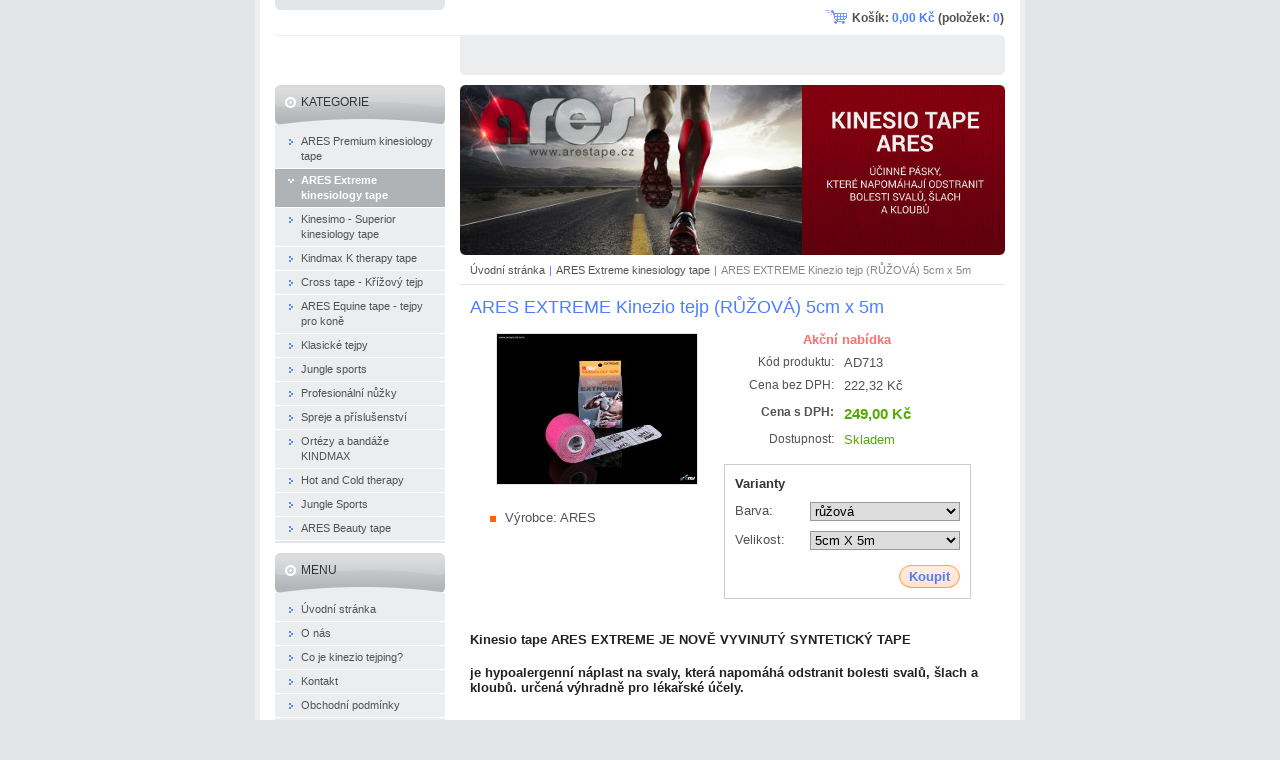

--- FILE ---
content_type: text/html; charset=UTF-8
request_url: http://www.areshop.cz/products/kinezio-tejp-ares-extreme-ruzova-5cm-x-5m-zdarma-cd-se-100-strankovou-knihou-ares-o-tejpovani-/
body_size: 9548
content:
<!--[if lte IE 9]><!DOCTYPE HTML PUBLIC "-//W3C//DTD HTML 4.01 Transitional//EN" "http://www.w3.org/TR/html4/loose.dtd"><![endif]-->
<!DOCTYPE html>

<!--[if IE]><html class="ie" lang="cs"><![endif]-->
<!--[if gt IE 9]><!--> 
<html lang="cs">
<!--<![endif]-->
<head>
	<!--[if lte IE 9]><meta http-equiv="X-UA-Compatible" content="IE=EmulateIE7"><![endif]-->
	<base href="http://www.areshop.cz/">
  <meta charset="utf-8">
  <meta name="description" content="">
  <meta name="keywords" content="">
  <meta name="generator" content="Webnode">
  <meta name="apple-mobile-web-app-capable" content="yes">
  <meta name="apple-mobile-web-app-status-bar-style" content="black">
  <meta name="format-detection" content="telephone=no">
    <link rel="shortcut icon" href="https://c3a7c60567.clvaw-cdnwnd.com/eb61d05924e2bd729214f1d9c769878a/200000214-5bc2d5cbce/facebook_profile_white – kopie.ico">
  <link rel="stylesheet" href="http://www.areshop.cz/wysiwyg/system.style.css">
<link rel="canonical" href="http://www.areshop.cz/products/kinezio-tejp-ares-extreme-ruzova-5cm-x-5m-zdarma-cd-se-100-strankovou-knihou-ares-o-tejpovani-/">
<script type="text/javascript">(function(i,s,o,g,r,a,m){i['GoogleAnalyticsObject']=r;i[r]=i[r]||function(){
			(i[r].q=i[r].q||[]).push(arguments)},i[r].l=1*new Date();a=s.createElement(o),
			m=s.getElementsByTagName(o)[0];a.async=1;a.src=g;m.parentNode.insertBefore(a,m)
			})(window,document,'script','//www.google-analytics.com/analytics.js','ga');ga('create', 'UA-797705-6', 'auto',{"name":"wnd_header"});ga('wnd_header.set', 'dimension1', 'W1');ga('wnd_header.set', 'anonymizeIp', true);ga('wnd_header.send', 'pageview');var pageTrackerAllTrackEvent=function(category,action,opt_label,opt_value){ga('send', 'event', category, action, opt_label, opt_value)};</script>
  <link rel="alternate" type="application/rss+xml" href="http://areshop.cz/rss/pf-all.xml" title="">
  <link rel="alternate" type="application/rss+xml" href="http://areshop.cz/rss/all.xml" title="">
<!--[if lte IE 9]><style type="text/css">.cke_skin_webnode iframe {vertical-align: baseline !important;}</style><![endif]-->
	<title>ARES EXTREME Kinezio tejp (RŮŽOVÁ) 5cm x 5m :: REHAPRO</title>
	<meta name="robots" content="index, follow">
	<meta name="googlebot" content="index, follow">
    <script type="text/javascript" src="https://d11bh4d8fhuq47.cloudfront.net/_system/skins/v11/50000102/js/jquery-1.7.1.min.js"></script>
    <script type="text/javascript" src="https://d11bh4d8fhuq47.cloudfront.net/_system/skins/v11/50000102/js/functions.js"></script>
	<link rel="stylesheet" type="text/css" href="https://d11bh4d8fhuq47.cloudfront.net/_system/skins/v11/50000102/css/style.css" media="screen,projection,handheld,tv">
	<link rel="stylesheet" type="text/css" href="https://d11bh4d8fhuq47.cloudfront.net/_system/skins/v11/50000102/css/print.css" media="print">
	<!--[if gte IE 5]>
	<link rel="stylesheet" type="text/css" href="https://d11bh4d8fhuq47.cloudfront.net/_system/skins/v11/50000102/css/style-ie.css" media="screen,projection,handheld,tv">
	<![endif]-->

				<script type="text/javascript">
				/* <![CDATA[ */
					
					if (typeof(RS_CFG) == 'undefined') RS_CFG = new Array();
					RS_CFG['staticServers'] = new Array('https://d11bh4d8fhuq47.cloudfront.net/');
					RS_CFG['skinServers'] = new Array('https://d11bh4d8fhuq47.cloudfront.net/');
					RS_CFG['filesPath'] = 'http://www.areshop.cz/_files/';
					RS_CFG['filesAWSS3Path'] = 'https://c3a7c60567.clvaw-cdnwnd.com/eb61d05924e2bd729214f1d9c769878a/';
					RS_CFG['lbClose'] = 'Zavřít';
					RS_CFG['skin'] = 'default';
					if (!RS_CFG['labels']) RS_CFG['labels'] = new Array();
					RS_CFG['systemName'] = 'Webnode';
						
					RS_CFG['responsiveLayout'] = 0;
					RS_CFG['mobileDevice'] = 0;
					RS_CFG['labels']['copyPasteSource'] = 'Více zde:';
					
				/* ]]> */
				</script><script type="text/javascript" src="https://d11bh4d8fhuq47.cloudfront.net/_system/client/js/compressed/frontend.package.1-3-108.js?ph=c3a7c60567"></script><style type="text/css"></style></head>

<body>
	<!-- PAGE -->
	<div id="page">

		<div id="wrapper">

			<!-- HEADER -->
			<div id="header">
				<div id="logo"><a href="home/" title="Přejít na úvodní stránku."><span id="rbcSystemIdentifierLogo" style="visibility: hidden;">REHAPRO</span></a></div>
				<h3 id="slogan"><span id="rbcCompanySlogan" class="rbcNoStyleSpan"></span></h3>
			</div><!-- / id="header" -->
			<!-- / HEADER -->

			<hr class="hidden">

			<!-- MAIN ZONE -->
			<div id="main" class="floatRight">

				<!-- ILLUSTRATION -->
				<div id="illustration">
					<img src="https://c3a7c60567.clvaw-cdnwnd.com/eb61d05924e2bd729214f1d9c769878a/200000273-2e0442efec/50000000.jpg?ph=c3a7c60567" width="545" height="170" alt="">
					<span class="masque"><!-- masque --></span>
				</div><!-- / id="illustration" -->
				<!-- / ILLUSTRATION -->

				<hr class="hidden">

				<!-- NAVIGATOR -->
				<div id="pageNavigator" class="rbcContentBlock"><a href="/home/">Úvodní stránka</a><span> | </span><a href="/kinesio-tape-ares-extreme-/">ARES Extreme kinesiology tape</a><span> | </span><span id="navCurrentPage">ARES EXTREME Kinezio tejp (RŮŽOVÁ) 5cm x 5m</span><hr class="hidden"></div>				<!-- / NAVIGATOR -->

				<!-- CONTENT -->
				<div id="content">

					<!-- CENTER ZONE ~ MAIN -->
					<div id="mainZone" class="colA">

						<!-- SHOP DETAIL -->						<div class="box shop shopDetail products">							<div class="content detail">										<h1><span>ARES EXTREME Kinezio tejp (RŮŽOVÁ) 5cm x 5m</span></h1>																<div class="leftBlock">																									<span class="image"><a href="/images/200000271-7ff5780f08/ARES EXTREME TAPE_web9.jpg?s3=1" title="Odkaz se otevře do nového okna prohlížeče." onclick="return !window.open(this.href);"><img src="https://c3a7c60567.clvaw-cdnwnd.com/eb61d05924e2bd729214f1d9c769878a/system_preview_200000271-7ff5780f08/ARES EXTREME TAPE_web9.jpg" width="200" height="150" alt="ARES EXTREME Kinezio tejp (RŮŽOVÁ) 5cm x 5m"></a></span>																				<div class="cleaner"><!-- / --></div>																		<ul class="rbcEshopProductDetails">										                                        <li>                                            <span class="title">Výrobce:</span>                                             <span class="value">ARES</span>                                        </li>        									</ul>																	</div>                                                                <div class="price">                                    <table>                                        	                                    <tr class="rbcEshopSale">                                            <td colspan="2"><span class="sale">Akční nabídka</span></td>                                        </tr>                                                                                       <tr>                                            <td class="title">Kód produktu:</td>                                            <td class="value">AD713</td>                                        </tr>                                                                                                                                <tr>                                            <td class="title">Cena bez DPH:</td>                                             <td class="value">222,32 Kč</td>                                        </tr>                                         <tr>                                            <td class="title"><b>Cena s DPH:</b></td>                                             <td class="value">                                                <ins>249,00 Kč<ins>                                                                                            </td>                                        </tr>                                                                                                									<tr class="rbcEshopStock-inStock">                                            <td class="title">Dostupnost:</td>                                             <td class="value">Skladem</td>                                        </tr>                                        		                                                                            </table>                                                                                        <form class="addToBasket" action="/products/kinezio-tejp-ares-extreme-ruzova-5cm-x-5m-zdarma-cd-se-100-strankovou-knihou-ares-o-tejpovani-/" method="post">                    <div class="form rbcVariants">                                                <div class="variantWrapper">                            <h4>Varianty</h4>                                                                 <div class="variantRow">                                    <label for="rbcListStyle_es_prod_products.color" class="rbcSelectLabel">Barva:</label><select id="rbcListStyle_es_prod_products.color" name="es_prod_products.color" class="rbcSelectList">	<option value="růžová" selected="selected">růžová</option>
	
</select>                                </div>                                         <div class="variantRow">                                    <label for="rbcListStyle_es_prod_products.size" class="rbcSelectLabel">Velikost:</label><select id="rbcListStyle_es_prod_products.size" name="es_prod_products.size" class="rbcSelectList">	<option value="5cm X 5m" selected="selected">5cm X 5m</option>
	
</select>                                </div>                                    <div class="cleaner"><!-- / --></div>                        </div>                                                                                     <div class="accordion clearfix">                                                                                </div>                        <input type="hidden" name="quantity" id="quantity" value="1" maxlength="2">                        <input type="hidden" name="buyItem" value="200000714">                        <div class="button" onmouseout="this.className='button';" onmouseover="this.className='button hoverButton';"><div class="rightTop"><div class="leftBottom"><div class="rightBottom">                            <button type="submit">Koupit</button>                        </div></div></div></div>                        <div class="cleaner"><!-- / --></div>                    </div>                </form>                                                                                            </div>                                                                <div class="cleaner"><!-- / --></div>								<div class="wsw">									<!-- WSW --><div>
	<strong style="color: rgb(34, 34, 34); font-family: arial; font-size: small; line-height: normal;"><font face="tahoma, sans-serif">Kinesio tape ARES​﻿ EXTREME&nbsp;</font></strong><strong style="color: rgb(34, 34, 34); font-family: arial; font-size: small; line-height: normal;"><font face="tahoma, sans-serif">JE NOVĚ VYVINUTÝ SYNTETICKÝ TAPE</font></strong></div>
<div>
	&nbsp;</div>
<div>
	<div class="gmail_default" style="line-height: normal;">
		<strong style="color: rgb(34, 34, 34); font-family: arial; font-size: small; line-height: normal;"><font face="tahoma, sans-serif">je hypoalergenní náplast na svaly, která napomáhá odstranit bolesti svalů, šlach a kloubů. určená výhradně pro lékařské účely.</font></strong></div>
	<div>
		&nbsp;</div>
</div>
<div>
	&nbsp;</div>
<div>
	<font color="#222222" face="tahoma, sans-serif" size="2"><span style="line-height: normal;"><b>Vyniká ještě vyšší přilnavostí, větší odolností vůči vodě a větší roztažností.</b></span></font></div>
<div>
	<font color="#222222" face="tahoma, sans-serif" size="2"><span style="line-height: normal;"><b>Tejp má unikátní lesklý design!!!</b></span></font></div>
<div>
	<div class="gmail_default" style="color: rgb(34, 34, 34); font-family: arial; font-size: small; line-height: normal;">
		&nbsp;</div>
	<div class="gmail_default" style="color: rgb(34, 34, 34); font-size: small; line-height: normal;">
		<strong><font face="tahoma, sans-serif">Používá se k:</font></strong></div>
	<div class="gmail_default" style="color: rgb(34, 34, 34); font-size: small; line-height: normal;">
		&nbsp;</div>
	<div class="gmail_default" style="color: rgb(34, 34, 34); font-family: arial; font-size: small; line-height: normal;">
		<font face="tahoma, sans-serif">​</font>podpoře svalů zkvalitnění a podpoře kontrakce oslabených svalů</div>
	<div class="gmail_default" style="color: rgb(34, 34, 34); font-family: arial; font-size: small; line-height: normal;">
		<font face="tahoma, sans-serif">redukci únavy přetížených svalů​</font></div>
	<div class="gmail_default" style="color: rgb(34, 34, 34); font-family: arial; font-size: small; line-height: normal;">
		<font face="tahoma, sans-serif">snížení možnosti zranění a křečí</font></div>
	<div class="gmail_default" style="color: rgb(34, 34, 34); font-family: arial; font-size: small; line-height: normal;">
		<font face="tahoma, sans-serif">zvýšení rozsahu pohybu a zmírnění bolesti</font></div>
	<div class="gmail_default" style="color: rgb(34, 34, 34); font-family: arial; font-size: small; line-height: normal;">
		<font face="tahoma, sans-serif">obnovení toku lymfy a krve</font></div>
	<div class="gmail_default" style="color: rgb(34, 34, 34); font-family: arial; font-size: small; line-height: normal;">
		<font face="tahoma, sans-serif">snížení tepla a zánětlivých exsudátů ve tkání</font></div>
	<div class="gmail_default" style="color: rgb(34, 34, 34); font-family: arial; font-size: small; line-height: normal;">
		<font face="tahoma, sans-serif">redukci zánětu a bolesti</font></div>
	<div class="gmail_default" style="color: rgb(34, 34, 34); font-family: arial; font-size: small; line-height: normal;">
		<font face="tahoma, sans-serif">korekce kloubních problémů</font></div>
	<div class="gmail_default" style="color: rgb(34, 34, 34); font-family: arial; font-size: small; line-height: normal;">
		<font face="tahoma, sans-serif">centraci kloubu díky normalizaci svalového tonu</font></div>
	<div class="gmail_default" style="color: rgb(34, 34, 34); font-family: arial; font-size: small; line-height: normal;">
		<font face="tahoma, sans-serif">zlepšení rozsahu pohybu a snížení bolesti</font></div>
	<div class="gmail_default" style="color: rgb(34, 34, 34); font-family: arial; font-size: small; line-height: normal;">
		&nbsp;</div>
	<div class="gmail_default" style="color: rgb(34, 34, 34); font-family: arial; font-size: small; line-height: normal;">
		<h4 class="gmail_default" style="font-size: small; color: rgb(34, 34, 34);"><font face="tahoma, sans-serif">Mobilní aplikace ARES</font></h4>
		<div class="gmail_default">
			<font face="tahoma, sans-serif">na zadní straně každé krabičky tejpu ARES se nachází QR kód, pokud tento kód naskenujete do Vašeho chytrého mobilního telefonu, budete automaticky přesměrováni do Mobilní aolikace ARES, která Vás provede metodami Kinesio tapingu.</font></div>
	</div>
	<div class="gmail_default" style="color: rgb(34, 34, 34); font-family: arial; font-size: small; line-height: normal;">
		&nbsp;</div>
	<div class="gmail_default" style="color: rgb(34, 34, 34); font-family: arial; font-size: small; line-height: normal;">
		<font face="tahoma, sans-serif">﻿</font><strong><font face="tahoma, sans-serif">Výhody ARES:</font></strong></div>
	<div class="gmail_default" style="color: rgb(34, 34, 34); font-family: arial; font-size: small; line-height: normal;">
		<strong><font face="tahoma, sans-serif">​​</font></strong></div>
	<div class="gmail_default" style="color: rgb(34, 34, 34); font-family: arial; font-size: small; line-height: normal;">
		<font face="tahoma, sans-serif">​-Kinezio tejpy ARES využívají stejnou roztažnost jako lidská kůže</font></div>
	<div class="gmail_default" style="color: rgb(34, 34, 34); font-family: arial; font-size: small; line-height: normal;">
		<font face="tahoma, sans-serif">​</font></div>
	<div class="gmail_default" style="color: rgb(34, 34, 34); font-family: arial; font-size: small; line-height: normal;">
		<font face="tahoma, sans-serif">-Neobsahuje latex, lze ho tedy považovat za hypoalergenní.</font></div>
	<div class="gmail_default" style="color: rgb(34, 34, 34); font-family: arial; font-size: small; line-height: normal;">
		<font face="tahoma, sans-serif">​</font></div>
	<div class="gmail_default" style="color: rgb(34, 34, 34); font-family: arial; font-size: small; line-height: normal;">
		<font face="tahoma, sans-serif">-Již na podkladovém papíru je s 10-15% předpětím.</font></div>
	<div class="gmail_default" style="color: rgb(34, 34, 34); font-family: arial; font-size: small; line-height: normal;">
		<span style="font-family: tahoma, sans-serif;">​</span></div>
	<div class="gmail_default" style="color: rgb(34, 34, 34); font-family: arial; font-size: small; line-height: normal;">
		<font face="tahoma, sans-serif">-Přilnavost zajišťuje termosenzibilní lékařská pryskyřice.</font></div>
	<div class="gmail_default" style="color: rgb(34, 34, 34); font-family: arial; font-size: small; line-height: normal;">
		<font face="tahoma, sans-serif">​</font></div>
	<div class="gmail_default" style="color: rgb(34, 34, 34); font-family: arial; font-size: small; line-height: normal;">
		<font face="tahoma, sans-serif">-Tloušťka a hmotnost je podobná lidské pokožce.</font></div>
	<div class="gmail_default" style="color: rgb(34, 34, 34); font-family: arial; font-size: small; line-height: normal;">
		<font face="tahoma, sans-serif">​</font></div>
	<div class="gmail_default" style="color: rgb(34, 34, 34); font-family: arial; font-size: small; line-height: normal;">
		<font face="tahoma, sans-serif">-Je prodyšný, umožňuje odpařování tělesné vlhkosti.</font></div>
	<div class="gmail_default" style="color: rgb(34, 34, 34); font-family: arial; font-size: small; line-height: normal;">
		<font face="tahoma, sans-serif">​</font></div>
	<div class="gmail_default" style="color: rgb(34, 34, 34); font-family: arial; font-size: small; line-height: normal;">
		<font face="tahoma, sans-serif">-Je voděvzdorný- nalepený kinesio tape nevylučuje běžnou hygienu, ani nošení do bazénu .</font></div>
	<div class="gmail_default" style="color: rgb(34, 34, 34); font-family: arial; font-size: small; line-height: normal;">
		<font face="tahoma, sans-serif">​</font></div>
	<div class="gmail_default" style="color: rgb(34, 34, 34); font-family: arial; font-size: small; line-height: normal;">
		<font face="tahoma, sans-serif">-Umožňuje aplikaci nosit 24 hodin denně, maximálně 5 dní.</font></div>
	<div class="gmail_default" style="color: rgb(34, 34, 34); font-family: arial; font-size: small; line-height: normal;">
		<font face="tahoma, sans-serif">​</font></div>
	<div class="gmail_default" style="color: rgb(34, 34, 34); font-family: arial; font-size: small; line-height: normal;">
		<font face="tahoma, sans-serif">-Umožňuje plný rozsah pohybu narozdíl od klasických fixačních tapů.</font></div>
</div>
<p>&nbsp;</p>
<p>&nbsp;</p>
<h3 style="font-size: 14.08px;">Doporučení! Kinesio tape by měl vždy aplikovat lékař, fyzioterapeut nebo vyškolený pracovník rehabilitace s absolvovaným akreditovaným kurzem kinesio tapingu</h3>
<div>
	&nbsp;</div>
<h3 class="gmail_default" style="font-size: small; color: rgb(34, 34, 34); font-family: arial; line-height: normal;">&nbsp;</h3>
<h3 style="font-size: 14px;">Zdarma kniha ARES o kinesio tapingu</h3>
<p><a href="http://media.wix.com/ugd//343d98_9a33a67c801189429162c0a10b11f9cf.pdf" target="_blank"><span style="color: rgb(0, 0, 0); background-color: rgb(193, 225, 212);">ZDARMA si můžete stáhnout 100 stránkový booklet o technikách Kinezio tejpování z produkce společnosti ARES, SVĚTOVÉ ŠPIČKY V OBLASTI KINEZIO TEJPOVÁNÍ. Stáhnout můžete booklet na naší úvodní stránce nebo kliknutím na tento text!</span></a></p>
<p>&nbsp;</p>
<p>&nbsp;</p>
<p>&nbsp;</p>
<p>&nbsp;</p>
<p>Kinezio, kinesio, tejp, tejpy, tejpovací, tejpování, tape, taping, tejping, ares, kindmax, temtex, kinesiology,&nbsp;</p>
<p><span style="color: rgb(34, 34, 34); font-family: arial, sans-serif; font-size: small;">Tags: Kinezio, kinesio, tejp, tejpy, tejpovací, tejpování, tape, taping, tejping, ares, kindmax, kinesiology, tejpa, temtex, nasara, bb tape, kine max, kine-max, kinesio tape, kinezio tejp, kinesiotape, kineziotejp, rehabilitace, fyzioterapie, fyzioterapeut</span></p>
<div>
	&nbsp;</div>
									<!-- / WSW -->								</div><!-- / class="wsw" -->								                                                                <div class="rbcBookmarks"><div id="rbcBookmarks200001024"></div></div>
		<script type="text/javascript">
			/* <![CDATA[ */
			Event.observe(window, 'load', function(){
				var bookmarks = '<div style=\"float:left;\"><div style=\"float:left;\"><iframe src=\"//www.facebook.com/plugins/like.php?href=http://www.areshop.cz/products/kinezio-tejp-ares-extreme-ruzova-5cm-x-5m-zdarma-cd-se-100-strankovou-knihou-ares-o-tejpovani-/&amp;send=false&amp;layout=button_count&amp;width=155&amp;show_faces=false&amp;action=like&amp;colorscheme=light&amp;font&amp;height=21&amp;appId=397846014145828&amp;locale=cs_CZ\" scrolling=\"no\" frameborder=\"0\" style=\"border:none; overflow:hidden; width:155px; height:21px; position:relative; top:1px;\" allowtransparency=\"true\"></iframe></div><div style=\"float:left;\"><a href=\"https://twitter.com/share\" class=\"twitter-share-button\" data-count=\"horizontal\" data-via=\"webnode\" data-lang=\"en\">Tweet</a></div><script type=\"text/javascript\">(function() {var po = document.createElement(\'script\'); po.type = \'text/javascript\'; po.async = true;po.src = \'//platform.twitter.com/widgets.js\';var s = document.getElementsByTagName(\'script\')[0]; s.parentNode.insertBefore(po, s);})();'+'<'+'/scr'+'ipt></div> <div class=\"addthis_toolbox addthis_default_style\" style=\"float:left;\"><a class=\"addthis_counter addthis_pill_style\"></a></div> <script type=\"text/javascript\">(function() {var po = document.createElement(\'script\'); po.type = \'text/javascript\'; po.async = true;po.src = \'http://s7.addthis.com/js/250/addthis_widget.js#pubid=webnode\';var s = document.getElementsByTagName(\'script\')[0]; s.parentNode.insertBefore(po, s);})();'+'<'+'/scr'+'ipt><div style=\"clear:both;\"></div>';
				$('rbcBookmarks200001024').innerHTML = bookmarks;
				bookmarks.evalScripts();
			});
			/* ]]> */
		</script>
																			</div><!-- / class="content detail" -->						</div><!-- / class="box shop shopDetail products" -->						<!-- / SHOP DETAIL -->						<hr class="hidden">		
					</div><!-- / id="mainZone" class="colA" -->
					<!-- / CENTER ZONE ~ MAIN -->

				</div><!-- / id="content" -->
				<!-- / CONTENT -->

			</div><!-- / id="main" class="floatRight" -->
			<!-- / MAIN ZONE -->

			<!-- SIDEBAR -->
			<div id="sidebar" class="colD floatLeft">





				<!-- ESHOP CATEGORIES -->
				<div id="rbcEsCategories" class="box">
					<div class="content">

						<h2><span>Kategorie</span></h2>

		<ul class="ProductCategories">
	<li class="first">		<a href="/kinezio-tejpy-ares/">		<span>ARES Premium kinesiology tape</span>	</a>	</li>
	<li class="open selected">		<a href="/kinesio-tape-ares-extreme-/">		<span>ARES Extreme kinesiology tape</span>	</a>	</li>
	<li>		<a href="/kinesimo-superior-kinesiology-tape/">		<span>Kinesimo - Superior kinesiology tape</span>	</a>	</li>
	<li>		<a href="/produkty-1/">		<span>Kindmax K therapy tape</span>	</a>	</li>
	<li>		<a href="/cross-tape-krizovy-tejp/">		<span>Cross tape - Křížový tejp</span>	</a>	</li>
	<li>		<a href="/ares-equine-tape-tejpy-pro-kone/">		<span>ARES Equine tape - tejpy pro koně</span>	</a>	</li>
	<li>		<a href="/klasicke-tejpy/">		<span>Klasické tejpy</span>	</a>	</li>
	<li>		<a href="/jungle-sports/">		<span>Jungle sports</span>	</a>	</li>
	<li>		<a href="/profesionalni-nuzky/">		<span>Profesionální nůžky</span>	</a>	</li>
	<li>		<a href="/lepidla-ve-spreji-pod-tejpy/">		<span>Spreje a příslušenství</span>	</a>	</li>
	<li>		<a href="/ortezy-a-bandaze/">		<span>Ortézy a bandáže KINDMAX</span>	</a>	</li>
	<li>		<a href="/hot-and-cold-therapy/">		<span>Hot and Cold therapy</span>	</a>	</li>
	<li>		<a href="/a/">		<span>Jungle Sports</span>	</a>	</li>
	<li class="last">		<a href="/ares-beauty-tape/">		<span>ARES Beauty tape</span>	</a>	</li>
</ul>

						</div><!-- / class="content" -->
					</div><!-- / id="rbcEshopCategories" class="box" -->
					<!-- / ESHOP CATEGORIES -->

					<hr class="hidden">


					




				<!-- MENU -->
				<div id="menu" class="box">
					<div class="content">

						<h2><span>Menu</span></h2>

		<ul class="menu">
	<li class="first"><a href="/home/"><span>Úvodní stránka</span></a></li>
	<li><a href="/o-nas/"><span>O nás</span></a></li>
	<li><a href="/co-je-kinezio-tejping-/"><span>Co je kinezio tejping?</span></a></li>
	<li><a href="/kontakt/"><span>Kontakt</span></a></li>
	<li><a href="/obchodni-podminky/"><span>Obchodní podmínky</span></a></li>
	<li class="last"><a href="/podminky-ochrany-osobnich-udaju-gdpr/"><span>Podmínky ochrany osobních údajů (GDPR)</span></a></li>
</ul>

						</div><!-- / class="content" -->
					</div><!-- / id="menu" class="box" -->
					<!-- / MENU -->

					<hr class="hidden">


					




				<!-- SEARCH -->
				<div id="search" class="box">
					<div class="content">

						<h2><span>Vyhledávání</span></h2>

		<form action="/search/" method="get" id="fulltextSearch">

							<fieldset>
								<label for="fulltextSearchText" class="hidden">Hledat:</label>
								<input type="text" id="fulltextSearchText" name="text" value="">
								<input class="submit" type="image" src="https://d11bh4d8fhuq47.cloudfront.net/_system/skins/v11/50000102/img/button-search.png" alt="Hledat">
								<script type="text/javascript">

									var ftText = document.getElementById("fulltextSearchText");

									if ( ftText.value == "" )
										ftText.value = "Hledat";

									ftText.tabIndex = "1";

									// Doplneni udalosti onfocus a onblur na pole pro zadani vyhledavaneho textu
									ftText.onfocus	= function() { checkInputValue(this, "Hledat"); };
									ftText.onblur		= function() { checkInputValue(this, "Hledat"); };

									// Kontrola odesilaneho vyhledavaneho textu, aby se neodesilal vychozi text
									document.getElementById("fulltextSearch").onsubmit = function() { return checkFormValue("Hledat"); };

								</script>
							</fieldset>

		</form>

					</div><!-- / class="content" -->
				</div><!-- / id="search" class="box" -->
				<!-- / SEARCH -->


				<hr class="hidden">


		



						<!-- CONTACT -->
						<div class="box contact">
							<div class="content">

								<h2><span>Kontakt</span></h2>

		

								<address>
									<strong>REHAPRO</strong>
									

									<br class="hidden">
									<span class="address">
REHAPRO<br />
Lipanská 189<br />
Kostelec nad Černými lesy<br />
281 63
									</span>

	
									

									<br class="hidden">
									<span class="email">
										<a href="&#109;&#97;&#105;&#108;&#116;&#111;:&#105;&#110;&#102;&#111;&#64;&#114;&#101;&#104;&#97;&#112;&#114;&#111;&#46;&#99;&#122;"><span id="rbcContactEmail">&#105;&#110;&#102;&#111;&#64;&#114;&#101;&#104;&#97;&#112;&#114;&#111;&#46;&#99;&#122;</span></a>
									</span>

	
									

									<br class="hidden">
									<span class="phone">
+420 730 167 875
									</span>

	
                                    

                                    <br class="hidden">
                                    <span class="misc">
Osobní odběr není možný
                                    </span>

    
								</address>

		

							</div><!-- / class="content" -->
						</div><!-- / class="box contact" -->
						<!-- / CONTACT -->


						<hr class="hidden">


					




						<!-- WYSIWYG -->
						<div class="box wysiwyg">
							<div class="content wsw">
								<!-- WSW -->

		<h3>Podle zákona o evidenci tržeb je prodávající povinen vystavit kupujícímu účtenku. Zároveň je povinen zaevidovat přijatou tržbu u správce daně online; v případě technického výpadku pak nejpozději do 48 hodin</h3>


								<!-- / WSW -->
							</div><!-- / class="content wsw" -->
						</div><!-- / class="box wysiwyg" -->
						<!-- / WYSIWYG -->


						<hr class="hidden">


		

			</div><!-- / id="sidebar" class="colD floatLeft" -->
			<!-- / SIDEBAR -->

		</div><!-- / id="wrapper" -->

        <div id="topBar">
        
            <div id="languageSelect"></div>			
            
            <div id="cartInfo">
				<a href="es-cart/">Košík:				<span class="price">0,00 Kč</span> 
				(položek: 
				<span class="items">0</span>)</a>
            </div>
            
            <!-- 
            <ul id="quick">
                <li class="homepage"><a href="home/" title="Přejít na úvodní stránku.">Úvodní stránka</a></li>
                <li class="sitemap"><a href="/sitemap/" title="Přejít na mapu stránek.">Mapa stránek</a></li>
                <li class="rss"><a href="/rss/" title="RSS kanály">RSS</a></li>
                <li class="print"><a href="javascript:window.print();" title="Vytisknout stránku">Tisk</a></li>
            </ul>
            -->
            
        </div>
        
		<hr class="hidden">

		<!-- FOOTER -->
		<div id="footer">
			<p><span id="rbcFooterText" class="rbcNoStyleSpan">© 2012 Všechna práva vyhrazena Rehapro.cz</span></p>
			<p id="rubicus"><span class="rbcSignatureText"></span></p>
		</div><!-- / id="footer" -->
		<!-- / FOOTER -->

	</div><!-- / id="page" -->
	<!-- / PAGE -->

	<script type="text/javascript">
		/* <![CDATA[ */

			RubicusFrontendIns.addObserver
			({

				onContentChange: function ()
				{
					RubicusFrontendIns.faqInit('faq', 'answerBlock');
				},

				onStartSlideshow: function()
				{
					$('slideshowControl').innerHTML	= 'Pozastavit prezentaci';
					$('slideshowControl').title			= 'Pozastavit automatické procházení obrázků';
					slideshowHover($('slideshowControl'), true);

					$('slideshowControl').onclick		= RubicusFrontendIns.stopSlideshow.bind(RubicusFrontendIns);
				},

				onStopSlideshow: function()
				{
					$('slideshowControl').innerHTML	= 'Spustit prezentaci';
					$('slideshowControl').title			= 'Spustit automatické procházení obrázků';
					slideshowHover($('slideshowControl'), true);

					$('slideshowControl').onclick		= RubicusFrontendIns.startSlideshow.bind(RubicusFrontendIns);
				},

				onShowImage: function()
				{
					if (RubicusFrontendIns.isSlideshowMode())
					{
						$('slideshowControl').innerHTML	= 'Pozastavit prezentaci';
						$('slideshowControl').title			= 'Pozastavit automatické procházení obrázků';
						slideshowHover($('slideshowControl'), false);

						$('slideshowControl').onclick		= RubicusFrontendIns.stopSlideshow.bind(RubicusFrontendIns);
					}
				}

			});

			RubicusFrontendIns.faqInit('faq', 'answerBlock');

			RubicusFrontendIns.addFileToPreload('https://d11bh4d8fhuq47.cloudfront.net/_system/skins/v11/50000102/img/loading.gif');
			RubicusFrontendIns.addFileToPreload('https://d11bh4d8fhuq47.cloudfront.net/_system/skins/v11/50000102/img/button-hover.png');
			RubicusFrontendIns.addFileToPreload('https://d11bh4d8fhuq47.cloudfront.net/_system/skins/v11/50000102/img/button-fulltext-hover.png');
			RubicusFrontendIns.addFileToPreload('https://d11bh4d8fhuq47.cloudfront.net/_system/skins/v11/50000102/img/slideshow-start-hover.png');
			RubicusFrontendIns.addFileToPreload('https://d11bh4d8fhuq47.cloudfront.net/_system/skins/v11/50000102/img/slideshow-pause-hover.png');

		/* ]]> */
	</script>

<div id="rbcFooterHtml"></div><script type="text/javascript">var keenTrackerCmsTrackEvent=function(id){if(typeof _jsTracker=="undefined" || !_jsTracker){return false;};try{var name=_keenEvents[id];var keenEvent={user:{u:_keenData.u,p:_keenData.p,lc:_keenData.lc,t:_keenData.t},action:{identifier:id,name:name,category:'cms',platform:'WND1',version:'2.1.157'},browser:{url:location.href,ua:navigator.userAgent,referer_url:document.referrer,resolution:screen.width+'x'+screen.height,ip:'18.219.199.20'}};_jsTracker.jsonpSubmit('PROD',keenEvent,function(err,res){});}catch(err){console.log(err)};};</script></body>
</html>
